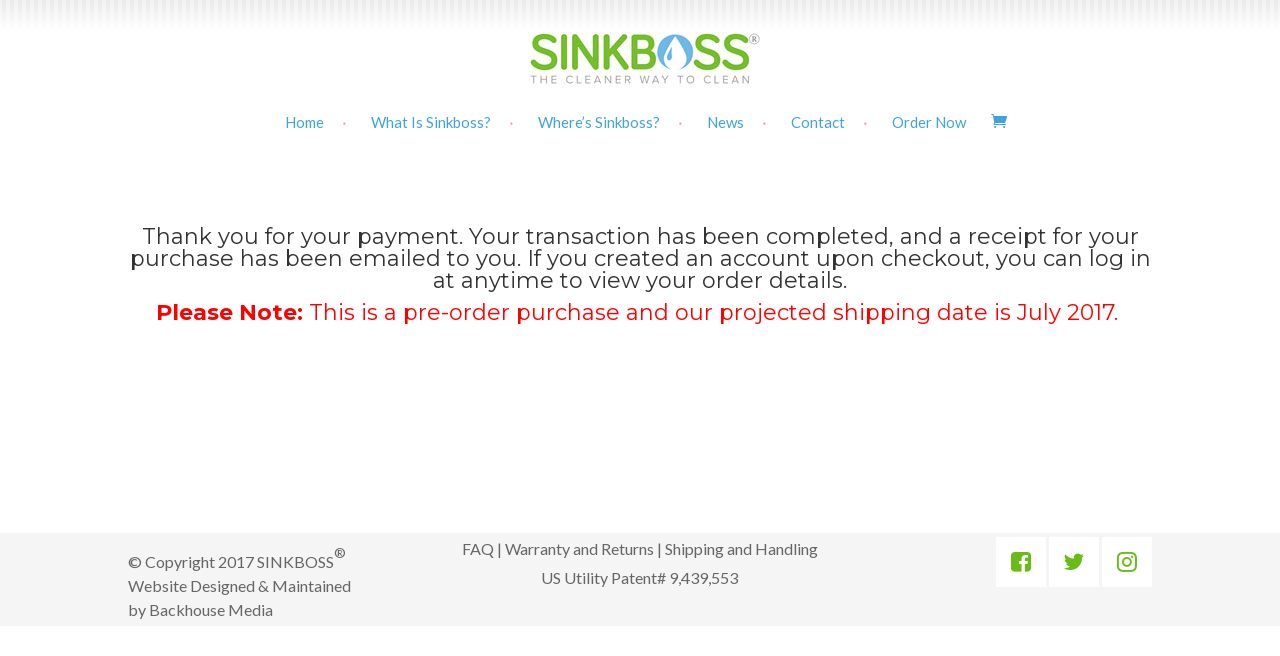

--- FILE ---
content_type: text/html; charset=UTF-8
request_url: https://sinkboss.com/purchase-thank-you/
body_size: 13955
content:
<!DOCTYPE html>
<!--[if IE 6]>
<html id="ie6" lang="en-US" prefix="og: http://ogp.me/ns#">
<![endif]-->
<!--[if IE 7]>
<html id="ie7" lang="en-US" prefix="og: http://ogp.me/ns#">
<![endif]-->
<!--[if IE 8]>
<html id="ie8" lang="en-US" prefix="og: http://ogp.me/ns#">
<![endif]-->
<!--[if !(IE 6) | !(IE 7) | !(IE 8)  ]><!-->
<html lang="en-US" prefix="og: http://ogp.me/ns#">
<!--<![endif]-->
<head>
	<meta charset="UTF-8" />
			
	
	<link rel="pingback" href="https://sinkboss.com/xmlrpc.php" />

		<!--[if lt IE 9]>
	<script src="https://sinkboss.com/wp-content/themes/Divi/js/html5.js" type="text/javascript"></script>
	<![endif]-->

	<script type="text/javascript">
		document.documentElement.className = 'js';
	</script>

	<title>Thank You for Your Purchase | Online Order - Sinkboss</title>
<script>(function(d, s, id){
				 var js, fjs = d.getElementsByTagName(s)[0];
				 if (d.getElementById(id)) {return;}
				 js = d.createElement(s); js.id = id;
				 js.src = "//connect.facebook.net/en_US/sdk.js#xfbml=1&version=v2.6";
				 fjs.parentNode.insertBefore(js, fjs);
			   }(document, 'script', 'facebook-jssdk'));</script><meta name='robots' content='max-image-preview:large' />

<!-- This site is optimized with the Yoast SEO plugin v8.4 - https://yoast.com/wordpress/plugins/seo/ -->
<meta name="description" content="Thank You for Your Purchase of Sinkboss, all-in-one device that lets you wash and dry kitchen-ware easily and sanitarily while away from home."/>
<link rel="canonical" href="https://sinkboss.com/purchase-thank-you/" />
<meta property="og:locale" content="en_US" />
<meta property="og:type" content="article" />
<meta property="og:title" content="Thank You for Your Purchase | Online Order - Sinkboss" />
<meta property="og:description" content="Thank You for Your Purchase of Sinkboss, all-in-one device that lets you wash and dry kitchen-ware easily and sanitarily while away from home." />
<meta property="og:url" content="https://sinkboss.com/purchase-thank-you/" />
<meta property="og:site_name" content="Portable Sink | Mobile Utility Sink | Outdoor Sink -Sinkboss" />
<meta property="article:publisher" content="https://www.facebook.com/sinkboss" />
<meta property="og:image" content="https://sinkboss.com/wp-content/uploads/2017/04/3.jpg" />
<meta property="og:image:secure_url" content="https://sinkboss.com/wp-content/uploads/2017/04/3.jpg" />
<meta property="og:image:width" content="1600" />
<meta property="og:image:height" content="1066" />
<meta property="og:image:alt" content="sinkboss-in-sink" />
<meta name="twitter:card" content="summary" />
<meta name="twitter:description" content="Thank You for Your Purchase of Sinkboss, all-in-one device that lets you wash and dry kitchen-ware easily and sanitarily while away from home." />
<meta name="twitter:title" content="Thank You for Your Purchase | Online Order - Sinkboss" />
<meta name="twitter:site" content="@sinkboss" />
<meta name="twitter:image" content="https://sinkboss.com/wp-content/uploads/2017/04/3.jpg" />
<meta name="twitter:creator" content="@sinkboss" />
<script type='application/ld+json'>{"@context":"https:\/\/schema.org","@type":"Organization","url":"https:\/\/sinkboss.com\/","sameAs":["https:\/\/www.facebook.com\/sinkboss","https:\/\/www.instagram.com\/sinkboss_official","https:\/\/www.pinterest.com\/sinkboss_official\/","https:\/\/twitter.com\/sinkboss"],"@id":"https:\/\/sinkboss.com\/#organization","name":"Sinkboss, LLC.","logo":"https:\/\/sinkboss.com\/wp-content\/uploads\/2017\/04\/logo.jpg"}</script>
<!-- / Yoast SEO plugin. -->

<link rel='dns-prefetch' href='//ws.sharethis.com' />
<link rel='dns-prefetch' href='//chimpstatic.com' />
<link rel='dns-prefetch' href='//a.optmnstr.com' />
<link rel='dns-prefetch' href='//maxcdn.bootstrapcdn.com' />
<link rel='dns-prefetch' href='//fonts.googleapis.com' />
<link rel='dns-prefetch' href='//s.w.org' />
<link rel="alternate" type="application/rss+xml" title="Portable Sink | Mobile Utility Sink | Outdoor Sink -Sinkboss &raquo; Feed" href="https://sinkboss.com/feed/" />
<link rel="alternate" type="application/rss+xml" title="Portable Sink | Mobile Utility Sink | Outdoor Sink -Sinkboss &raquo; Comments Feed" href="https://sinkboss.com/comments/feed/" />
<style>.monsterinsights-async-hide { opacity: 0 !important} </style>
<script>(function(a,s,y,n,c,h,i,d,e){s.className+=' '+y;h.start=1*new Date;
h.end=i=function(){s.className=s.className.replace(RegExp(' ?'+y),'')};
(a[n]=a[n]||[]).hide=h;setTimeout(function(){i();h.end=null},c);h.timeout=c;
})(window,document.documentElement,'monsterinsights-async-hide','dataLayer',4000,
{'GTM-5X6KFVC':true});</script>
        <!-- This site uses the Google Analytics by MonsterInsights plugin v7.10.0 - Using Analytics tracking - https://www.monsterinsights.com/ -->
<script type="text/javascript" data-cfasync="false">
	var mi_version         = '7.10.0';
	var mi_track_user      = true;
	var mi_no_track_reason = '';
	
	var disableStr = 'ga-disable-UA-98281488-1';

	/* Function to detect opted out users */
	function __gaTrackerIsOptedOut() {
		return document.cookie.indexOf(disableStr + '=true') > -1;
	}

	/* Disable tracking if the opt-out cookie exists. */
	if ( __gaTrackerIsOptedOut() ) {
		window[disableStr] = true;
	}

	/* Opt-out function */
	function __gaTrackerOptout() {
	  document.cookie = disableStr + '=true; expires=Thu, 31 Dec 2099 23:59:59 UTC; path=/';
	  window[disableStr] = true;
	}
	
	if ( mi_track_user ) {
		(function(i,s,o,g,r,a,m){i['GoogleAnalyticsObject']=r;i[r]=i[r]||function(){
			(i[r].q=i[r].q||[]).push(arguments)},i[r].l=1*new Date();a=s.createElement(o),
			m=s.getElementsByTagName(o)[0];a.async=1;a.src=g;m.parentNode.insertBefore(a,m)
		})(window,document,'script','//www.google-analytics.com/analytics.js','__gaTracker');

window.ga = __gaTracker;		__gaTracker('create', 'UA-98281488-1', 'auto');
		__gaTracker('set', 'forceSSL', true);
		__gaTracker('require', 'ec');
		__gaTracker('require', 'displayfeatures');
		__gaTracker('require', 'GTM-5X6KFVC');
		__gaTracker('send','pageview');
		__gaTracker( function() { window.ga = __gaTracker; } );
	} else {
		console.log( "" );
		(function() {
			/* https://developers.google.com/analytics/devguides/collection/analyticsjs/ */
			var noopfn = function() {
				return null;
			};
			var noopnullfn = function() {
				return null;
			};
			var Tracker = function() {
				return null;
			};
			var p = Tracker.prototype;
			p.get = noopfn;
			p.set = noopfn;
			p.send = noopfn;
			var __gaTracker = function() {
				var len = arguments.length;
				if ( len === 0 ) {
					return;
				}
				var f = arguments[len-1];
				if ( typeof f !== 'object' || f === null || typeof f.hitCallback !== 'function' ) {
					console.log( 'Not running function __gaTracker(' + arguments[0] + " ....) because you are not being tracked. " + mi_no_track_reason );
					return;
				}
				try {
					f.hitCallback();
				} catch (ex) {

				}
			};
			__gaTracker.create = function() {
				return new Tracker();
			};
			__gaTracker.getByName = noopnullfn;
			__gaTracker.getAll = function() {
				return [];
			};
			__gaTracker.remove = noopfn;
			window['__gaTracker'] = __gaTracker;
			window.ga = __gaTracker;		})();
		}
</script>
<!-- / Google Analytics by MonsterInsights -->
		<script type="text/javascript">
			window._wpemojiSettings = {"baseUrl":"https:\/\/s.w.org\/images\/core\/emoji\/13.1.0\/72x72\/","ext":".png","svgUrl":"https:\/\/s.w.org\/images\/core\/emoji\/13.1.0\/svg\/","svgExt":".svg","source":{"concatemoji":"https:\/\/sinkboss.com\/wp-includes\/js\/wp-emoji-release.min.js?ver=5.8.12"}};
			!function(e,a,t){var n,r,o,i=a.createElement("canvas"),p=i.getContext&&i.getContext("2d");function s(e,t){var a=String.fromCharCode;p.clearRect(0,0,i.width,i.height),p.fillText(a.apply(this,e),0,0);e=i.toDataURL();return p.clearRect(0,0,i.width,i.height),p.fillText(a.apply(this,t),0,0),e===i.toDataURL()}function c(e){var t=a.createElement("script");t.src=e,t.defer=t.type="text/javascript",a.getElementsByTagName("head")[0].appendChild(t)}for(o=Array("flag","emoji"),t.supports={everything:!0,everythingExceptFlag:!0},r=0;r<o.length;r++)t.supports[o[r]]=function(e){if(!p||!p.fillText)return!1;switch(p.textBaseline="top",p.font="600 32px Arial",e){case"flag":return s([127987,65039,8205,9895,65039],[127987,65039,8203,9895,65039])?!1:!s([55356,56826,55356,56819],[55356,56826,8203,55356,56819])&&!s([55356,57332,56128,56423,56128,56418,56128,56421,56128,56430,56128,56423,56128,56447],[55356,57332,8203,56128,56423,8203,56128,56418,8203,56128,56421,8203,56128,56430,8203,56128,56423,8203,56128,56447]);case"emoji":return!s([10084,65039,8205,55357,56613],[10084,65039,8203,55357,56613])}return!1}(o[r]),t.supports.everything=t.supports.everything&&t.supports[o[r]],"flag"!==o[r]&&(t.supports.everythingExceptFlag=t.supports.everythingExceptFlag&&t.supports[o[r]]);t.supports.everythingExceptFlag=t.supports.everythingExceptFlag&&!t.supports.flag,t.DOMReady=!1,t.readyCallback=function(){t.DOMReady=!0},t.supports.everything||(n=function(){t.readyCallback()},a.addEventListener?(a.addEventListener("DOMContentLoaded",n,!1),e.addEventListener("load",n,!1)):(e.attachEvent("onload",n),a.attachEvent("onreadystatechange",function(){"complete"===a.readyState&&t.readyCallback()})),(n=t.source||{}).concatemoji?c(n.concatemoji):n.wpemoji&&n.twemoji&&(c(n.twemoji),c(n.wpemoji)))}(window,document,window._wpemojiSettings);
		</script>
		<meta content="Divi Child Theme v.3.0.34" name="generator"/><style type="text/css">
img.wp-smiley,
img.emoji {
	display: inline !important;
	border: none !important;
	box-shadow: none !important;
	height: 1em !important;
	width: 1em !important;
	margin: 0 .07em !important;
	vertical-align: -0.1em !important;
	background: none !important;
	padding: 0 !important;
}
</style>
	<link rel='stylesheet' id='wp-block-library-css'  href='https://sinkboss.com/wp-includes/css/dist/block-library/style.min.css?ver=5.8.12' type='text/css' media='all' />
<link rel='stylesheet' id='affwp-forms-css'  href='https://sinkboss.com/wp-content/plugins/affiliate-wp/assets/css/forms.min.css?ver=2.2.10' type='text/css' media='all' />
<link rel='stylesheet' id='contact-form-7-css'  href='https://sinkboss.com/wp-content/plugins/contact-form-7/includes/css/styles.css?ver=5.0.4' type='text/css' media='all' />
<link rel='stylesheet' id='fancybox-css'  href='https://sinkboss.com/wp-content/plugins/easy-fancybox/fancybox/jquery.fancybox.min.css?ver=1.3.9' type='text/css' media='screen' />
<link rel='stylesheet' id='gglcptch-css'  href='https://sinkboss.com/wp-content/plugins/google-captcha/css/gglcptch.css?ver=1.37' type='text/css' media='all' />
<link rel='stylesheet' id='simple-share-buttons-adder-font-awesome-css'  href='//maxcdn.bootstrapcdn.com/font-awesome/4.3.0/css/font-awesome.min.css?ver=5.8.12' type='text/css' media='all' />
<link rel='stylesheet' id='woocommerce-layout-css'  href='https://sinkboss.com/wp-content/plugins/woocommerce/assets/css/woocommerce-layout.css?ver=3.4.8' type='text/css' media='all' />
<link rel='stylesheet' id='woocommerce-smallscreen-css'  href='https://sinkboss.com/wp-content/plugins/woocommerce/assets/css/woocommerce-smallscreen.css?ver=3.4.8' type='text/css' media='only screen and (max-width: 768px)' />
<link rel='stylesheet' id='woocommerce-general-css'  href='https://sinkboss.com/wp-content/plugins/woocommerce/assets/css/woocommerce.css?ver=3.4.8' type='text/css' media='all' />
<style id='woocommerce-inline-inline-css' type='text/css'>
.woocommerce form .form-row .required { visibility: visible; }
</style>
<link rel='stylesheet' id='parent-style-css'  href='https://sinkboss.com/wp-content/themes/Divi/style.css?ver=5.8.12' type='text/css' media='all' />
<link rel='stylesheet' id='font-awesome-css'  href='https://sinkboss.com/wp-content/themes/Divi-Child/css/font-awesome.min.css?ver=5.8.12' type='text/css' media='all' />
<link rel='stylesheet' id='flex-style-css'  href='https://sinkboss.com/wp-content/themes/Divi-Child/inc/jquery.bxslider.min.css?ver=5.8.12' type='text/css' media='all' />
<link rel='stylesheet' id='divi-fonts-css'  href='https://fonts.googleapis.com/css?family=Open+Sans:300italic,400italic,600italic,700italic,800italic,400,300,600,700,800&#038;subset=latin,latin-ext' type='text/css' media='all' />
<link rel='stylesheet' id='et-gf-montserrat-css'  href='https://fonts.googleapis.com/css?family=Montserrat:400,700&#038;subset=latin' type='text/css' media='all' />
<link rel='stylesheet' id='et-gf-lato-css'  href='https://fonts.googleapis.com/css?family=Lato:400,100,100italic,300,300italic,400italic,700,700italic,900,900italic&#038;subset=latin' type='text/css' media='all' />
<link rel='stylesheet' id='divi-style-css'  href='https://sinkboss.com/wp-content/themes/Divi-Child/style.css?ver=3.0.23' type='text/css' media='all' />
<link rel='stylesheet' id='et-shortcodes-css-css'  href='https://sinkboss.com/wp-content/themes/Divi/epanel/shortcodes/css/shortcodes.css?ver=3.0.23' type='text/css' media='all' />
<link rel='stylesheet' id='et-shortcodes-responsive-css-css'  href='https://sinkboss.com/wp-content/themes/Divi/epanel/shortcodes/css/shortcodes_responsive.css?ver=3.0.23' type='text/css' media='all' />
<link rel='stylesheet' id='magnific-popup-css'  href='https://sinkboss.com/wp-content/themes/Divi/includes/builder/styles/magnific_popup.css?ver=3.0.23' type='text/css' media='all' />
<script>if (document.location.protocol != "https:") {document.location = document.URL.replace(/^http:/i, "https:");}</script><script type='text/javascript' src='https://sinkboss.com/wp-includes/js/jquery/jquery.min.js?ver=3.6.0' id='jquery-core-js'></script>
<script type='text/javascript' src='https://sinkboss.com/wp-includes/js/jquery/jquery-migrate.min.js?ver=3.3.2' id='jquery-migrate-js'></script>
<script type='text/javascript' id='monsterinsights-frontend-script-js-extra'>
/* <![CDATA[ */
var monsterinsights_frontend = {"js_events_tracking":"true","download_extensions":"doc,pdf,ppt,zip,xls,docx,pptx,xlsx","inbound_paths":"[]","home_url":"https:\/\/sinkboss.com","hash_tracking":"false"};
/* ]]> */
</script>
<script type='text/javascript' src='https://sinkboss.com/wp-content/plugins/google-analytics-premium/assets/js/frontend.min.js?ver=7.10.0' id='monsterinsights-frontend-script-js'></script>
<script id='st_insights_js' type='text/javascript' src='https://ws.sharethis.com/button/st_insights.js?publisher=4d48b7c5-0ae3-43d4-bfbe-3ff8c17a8ae6&#038;product=simpleshare' id='ssba-sharethis-js'></script>
<script type='text/javascript' id='jquery-cookie-js-extra'>
/* <![CDATA[ */
var affwp_scripts = {"ajaxurl":"https:\/\/sinkboss.com\/wp-admin\/admin-ajax.php"};
/* ]]> */
</script>
<script type='text/javascript' src='https://sinkboss.com/wp-content/plugins/woocommerce/assets/js/jquery-cookie/jquery.cookie.min.js?ver=1.4.1' id='jquery-cookie-js'></script>
<script type='text/javascript' id='affwp-tracking-js-extra'>
/* <![CDATA[ */
var affwp_debug_vars = {"integrations":{"contactform7":"Contact Form 7","woocommerce":"WooCommerce"},"version":"2.2.10","currency":"USD"};
/* ]]> */
</script>
<script type='text/javascript' src='https://sinkboss.com/wp-content/plugins/affiliate-wp/assets/js/tracking.min.js?ver=2.2.10' id='affwp-tracking-js'></script>
<script type='text/javascript' id='pys-public-js-extra'>
/* <![CDATA[ */
var pys_fb_pixel_options = {"woo":{"addtocart_enabled":true,"product_data":"main"},"gdpr":{"disable":false,"enable_before_consent":"","ginger_enabled":false,"cookiebot_enabled":false}};
var pys_events = [{"type":"init","name":"215424565623813","params":[]},{"type":"track","name":"PageView","params":{"domain":"sinkboss.com"},"delay":0},{"type":"trackCustom","name":"GeneralEvent","params":{"post_type":"page","content_name":"Thank You for Your Purchase","post_id":515,"domain":"sinkboss.com"},"delay":0}];
/* ]]> */
</script>
<script type='text/javascript' src='https://sinkboss.com/wp-content/plugins/pixelyoursite/js/public.js?ver=5.3.2' id='pys-public-js'></script>
<script type='text/javascript' data-cfasync="false" id="omapi-script" async="async" src='https://a.optmnstr.com/app/js/api.min.js' id='optinmonster-api-script-js'></script>
<link rel="https://api.w.org/" href="https://sinkboss.com/wp-json/" /><link rel="alternate" type="application/json" href="https://sinkboss.com/wp-json/wp/v2/pages/515" /><link rel="EditURI" type="application/rsd+xml" title="RSD" href="https://sinkboss.com/xmlrpc.php?rsd" />
<link rel="wlwmanifest" type="application/wlwmanifest+xml" href="https://sinkboss.com/wp-includes/wlwmanifest.xml" /> 
<meta name="generator" content="WordPress 5.8.12" />
<meta name="generator" content="WooCommerce 3.4.8" />
<link rel='shortlink' href='https://sinkboss.com/?p=515' />
<link rel="alternate" type="application/json+oembed" href="https://sinkboss.com/wp-json/oembed/1.0/embed?url=https%3A%2F%2Fsinkboss.com%2Fpurchase-thank-you%2F" />
<link rel="alternate" type="text/xml+oembed" href="https://sinkboss.com/wp-json/oembed/1.0/embed?url=https%3A%2F%2Fsinkboss.com%2Fpurchase-thank-you%2F&#038;format=xml" />
<!-- Hotjar Tracking Code for https://sinkboss.com -->
<script>
    (function(h,o,t,j,a,r){
        h.hj=h.hj||function(){(h.hj.q=h.hj.q||[]).push(arguments)};
        h._hjSettings={hjid:643791,hjsv:5};
        a=o.getElementsByTagName('head')[0];
        r=o.createElement('script');r.async=1;
        r.src=t+h._hjSettings.hjid+j+h._hjSettings.hjsv;
        a.appendChild(r);
    })(window,document,'//static.hotjar.com/c/hotjar-','.js?sv=');
</script>
<meta name="msvalidate.01" content="5D3650BA9A291A6AF0B1C3E0314456FC" />
		<script type="text/javascript">
		var AFFWP = AFFWP || {};
		AFFWP.referral_var = 'ref';
		AFFWP.expiration = 1;
		AFFWP.debug = 0;

		AFFWP.cookie_domain = 'sinkboss.com';

		AFFWP.referral_credit_last = 0;
		</script>

		<!-- Facebook Pixel code is added on this page by PixelYourSite FREE v5.3.2 plugin. You can test it with Pixel Helper Chrome Extension. -->

		<meta name="referrer" content="always"/>    <script type="text/javascript">		
        jQuery(document).ready(function() {
            jQuery( "#add-photo-btn" ).on( "click", function() {
                jQuery("#sinkboss-upload").show();
            });
			jQuery( "#wh-show-more" ).click(function() {
				jQuery( ".sinkboss_full_wrapper li:hidden" ).show( "fast" );
			});
			jQuery(".wholesale-form").submit(function() {
				if( jQuery("input[name=company]").val() == '' ) {
					alert("Please enter company name");
					return false;
				} else if( jQuery("input[name=buyer_name]").val() == '' ) {
					alert("Please enter name");
					return false;
				} else if( jQuery("input[name=phone_number]").val() == '' ) {
					alert("Please enter phone");
					return false;
				} else if( jQuery("input[name=email]").val() == '' ) {
					alert("Please enter email");
					return false;
				} else if( !validateEmail( jQuery("input#email").val() ) ) {
					alert("Please enter a valid email address");
					return false;
				} else if( jQuery("input[name=store_address]").val() == '' ) {
					alert("Please enter store address");
					return false;
				} else if( jQuery("input[name=hear_about]").val() == '' ) {
					alert("Please enter how did you hear about us?");
					return false;
				} /*else if( jQuery("input[name=website]").val() == '' ) {
					alert("Please enter website");
					return false;
				}*/ else if( jQuery("input[name=resale_number]").val() == '' ) {
					alert("Please enter resale number");
					return false;
				} else if( jQuery("#confirm_agreement").prop("checked") != true ) {
					alert("Please confirm you agree and understand");
					return false;
				}
			});
			
			function validateEmail( email ) {
				var emailReg = /^([\w-\.]+@([\w-]+\.)+[\w-]{2,4})?$/;
				return emailReg.test( email );
			}
			
			jQuery( ".woocommerce-Button:contains('Go shop')" ).attr( "href", "https://sinkboss.com/product/get-sinkboss/" );
			jQuery( ".woocommerce-Button:contains('Go shop')" ).text("Get Sinkboss");
        })
	</script>
    <meta name="viewport" content="width=device-width, initial-scale=1.0, maximum-scale=1.0, user-scalable=0" />		<style id="theme-customizer-css">
					@media only screen and ( min-width: 767px ) {
				body, .et_pb_column_1_2 .et_quote_content blockquote cite, .et_pb_column_1_2 .et_link_content a.et_link_main_url, .et_pb_column_1_3 .et_quote_content blockquote cite, .et_pb_column_3_8 .et_quote_content blockquote cite, .et_pb_column_1_4 .et_quote_content blockquote cite, .et_pb_blog_grid .et_quote_content blockquote cite, .et_pb_column_1_3 .et_link_content a.et_link_main_url, .et_pb_column_3_8 .et_link_content a.et_link_main_url, .et_pb_column_1_4 .et_link_content a.et_link_main_url, .et_pb_blog_grid .et_link_content a.et_link_main_url, body .et_pb_bg_layout_light .et_pb_post p,  body .et_pb_bg_layout_dark .et_pb_post p { font-size: 16px; }
				.et_pb_slide_content, .et_pb_best_value { font-size: 18px; }
			}
											body { line-height: 1.5em; }
																	.nav li ul { border-color: #3fa4de; }
							#top-header, #et-secondary-nav li ul { background-color: #f5f5f5; }
								#top-header, #top-header a { color: #878787; }
									.et_header_style_centered .mobile_nav .select_page, .et_header_style_split .mobile_nav .select_page, .et_nav_text_color_light #top-menu > li > a, .et_nav_text_color_dark #top-menu > li > a, #top-menu a, .et_mobile_menu li a, .et_nav_text_color_light .et_mobile_menu li a, .et_nav_text_color_dark .et_mobile_menu li a, #et_search_icon:before, .et_search_form_container input, span.et_close_search_field:after, #et-top-navigation .et-cart-info { color: #3fa4de; }
			.et_search_form_container input::-moz-placeholder { color: #3fa4de; }
			.et_search_form_container input::-webkit-input-placeholder { color: #3fa4de; }
			.et_search_form_container input:-ms-input-placeholder { color: #3fa4de; }
											#top-menu li a { font-size: 15px; }
			body.et_vertical_nav .container.et_search_form_container .et-search-form input { font-size: 15px !important; }
		
					#top-menu li a, .et_search_form_container input {
									font-weight: normal; font-style: normal; text-transform: uppercase; text-decoration: none; 											}

			.et_search_form_container input::-moz-placeholder {
									font-weight: normal; font-style: normal; text-transform: uppercase; text-decoration: none; 											}
			.et_search_form_container input::-webkit-input-placeholder {
									font-weight: normal; font-style: normal; text-transform: uppercase; text-decoration: none; 											}
			.et_search_form_container input:-ms-input-placeholder {
									font-weight: normal; font-style: normal; text-transform: uppercase; text-decoration: none; 											}
		
					#top-menu li.current-menu-ancestor > a, #top-menu li.current-menu-item > a,
			.et_color_scheme_red #top-menu li.current-menu-ancestor > a, .et_color_scheme_red #top-menu li.current-menu-item > a,
			.et_color_scheme_pink #top-menu li.current-menu-ancestor > a, .et_color_scheme_pink #top-menu li.current-menu-item > a,
			.et_color_scheme_orange #top-menu li.current-menu-ancestor > a, .et_color_scheme_orange #top-menu li.current-menu-item > a,
			.et_color_scheme_green #top-menu li.current-menu-ancestor > a, .et_color_scheme_green #top-menu li.current-menu-item > a { color: #3fa4de; }
																#footer-widgets .footer-widget li:before { top: 10.6px; }#footer-bottom { background-color: #f5f5f5; }									body .et_pb_button,
			.woocommerce a.button.alt, .woocommerce-page a.button.alt, .woocommerce button.button.alt, .woocommerce-page button.button.alt, .woocommerce input.button.alt, .woocommerce-page input.button.alt, .woocommerce #respond input#submit.alt, .woocommerce-page #respond input#submit.alt, .woocommerce #content input.button.alt, .woocommerce-page #content input.button.alt,
			.woocommerce a.button, .woocommerce-page a.button, .woocommerce button.button, .woocommerce-page button.button, .woocommerce input.button, .woocommerce-page input.button, .woocommerce #respond input#submit, .woocommerce-page #respond input#submit, .woocommerce #content input.button, .woocommerce-page #content input.button, .woocommerce-message a.button.wc-forward
			{
													background: #ff999a;
													border-width: 0px !important;
																	border-radius: 0px;
													font-weight: normal; font-style: normal; text-transform: uppercase; text-decoration: none; ;
											}
			body.et_pb_button_helper_class .et_pb_button,
			.woocommerce.et_pb_button_helper_class a.button.alt, .woocommerce-page.et_pb_button_helper_class a.button.alt, .woocommerce.et_pb_button_helper_class button.button.alt, .woocommerce-page.et_pb_button_helper_class button.button.alt, .woocommerce.et_pb_button_helper_class input.button.alt, .woocommerce-page.et_pb_button_helper_class input.button.alt, .woocommerce.et_pb_button_helper_class #respond input#submit.alt, .woocommerce-page.et_pb_button_helper_class #respond input#submit.alt, .woocommerce.et_pb_button_helper_class #content input.button.alt, .woocommerce-page.et_pb_button_helper_class #content input.button.alt,
			.woocommerce.et_pb_button_helper_class a.button, .woocommerce-page.et_pb_button_helper_class a.button, .woocommerce.et_pb_button_helper_class button.button, .woocommerce-page.et_pb_button_helper_class button.button, .woocommerce.et_pb_button_helper_class input.button, .woocommerce-page.et_pb_button_helper_class input.button, .woocommerce.et_pb_button_helper_class #respond input#submit, .woocommerce-page.et_pb_button_helper_class #respond input#submit, .woocommerce.et_pb_button_helper_class #content input.button, .woocommerce-page.et_pb_button_helper_class #content input.button {
									color: #333333 !important;
							}
									body .et_pb_button:hover,
			.woocommerce a.button.alt:hover, .woocommerce-page a.button.alt:hover, .woocommerce button.button.alt:hover, .woocommerce-page button.button.alt:hover, .woocommerce input.button.alt:hover, .woocommerce-page input.button.alt:hover, .woocommerce #respond input#submit.alt:hover, .woocommerce-page #respond input#submit.alt:hover, .woocommerce #content input.button.alt:hover, .woocommerce-page #content input.button.alt:hover,
			.woocommerce a.button:hover, .woocommerce-page a.button:hover, .woocommerce button.button:hover, .woocommerce-page button.button:hover, .woocommerce input.button:hover, .woocommerce-page input.button:hover, .woocommerce #respond input#submit:hover, .woocommerce-page #respond input#submit:hover, .woocommerce #content input.button:hover, .woocommerce-page #content input.button:hover
			{
									 color: #333333 !important;
													background: #ff999a !important;
																	border-radius: 0px;
											}
		
		
																														
		@media only screen and ( min-width: 981px ) {
																												.et_header_style_left #et-top-navigation, .et_header_style_split #et-top-navigation  { padding: 55px 0 0 0; }
				.et_header_style_left #et-top-navigation nav > ul > li > a, .et_header_style_split #et-top-navigation nav > ul > li > a { padding-bottom: 55px; }
				.et_header_style_split .centered-inline-logo-wrap { width: 110px; margin: -110px 0; }
				.et_header_style_split .centered-inline-logo-wrap #logo { max-height: 110px; }
				.et_pb_svg_logo.et_header_style_split .centered-inline-logo-wrap #logo { height: 110px; }
				.et_header_style_centered #top-menu > li > a { padding-bottom: 20px; }
				.et_header_style_slide #et-top-navigation, .et_header_style_fullscreen #et-top-navigation { padding: 46px 0 46px 0 !important; }
									.et_header_style_centered #main-header .logo_container { height: 110px; }
																	.et_header_style_centered #logo { max-height: 100%; }
				.et_pb_svg_logo.et_header_style_centered #logo { height: 100%; }
																			.et_header_style_left .et-fixed-header #et-top-navigation, .et_header_style_split .et-fixed-header #et-top-navigation { padding: 35px 0 0 0; }
				.et_header_style_left .et-fixed-header #et-top-navigation nav > ul > li > a, .et_header_style_split .et-fixed-header #et-top-navigation nav > ul > li > a  { padding-bottom: 35px; }
				.et_header_style_centered header#main-header.et-fixed-header .logo_container { height: 70px; }
				.et_header_style_split .et-fixed-header .centered-inline-logo-wrap { width: 70px; margin: -70px 0;  }
				.et_header_style_split .et-fixed-header .centered-inline-logo-wrap #logo { max-height: 70px; }
				.et_pb_svg_logo.et_header_style_split .et-fixed-header .centered-inline-logo-wrap #logo { height: 70px; }
				.et_header_style_slide .et-fixed-header #et-top-navigation, .et_header_style_fullscreen .et-fixed-header #et-top-navigation { padding: 26px 0 26px 0 !important; }
													.et-fixed-header#top-header, .et-fixed-header#top-header #et-secondary-nav li ul { background-color: #f5f5f5; }
													.et-fixed-header #top-menu li a { font-size: 15px; }
										.et-fixed-header #top-menu a, .et-fixed-header #et_search_icon:before, .et-fixed-header #et_top_search .et-search-form input, .et-fixed-header .et_search_form_container input, .et-fixed-header .et_close_search_field:after, .et-fixed-header #et-top-navigation .et-cart-info { color: #3fa4de !important; }
				.et-fixed-header .et_search_form_container input::-moz-placeholder { color: #3fa4de !important; }
				.et-fixed-header .et_search_form_container input::-webkit-input-placeholder { color: #3fa4de !important; }
				.et-fixed-header .et_search_form_container input:-ms-input-placeholder { color: #3fa4de !important; }
										.et-fixed-header #top-menu li.current-menu-ancestor > a,
				.et-fixed-header #top-menu li.current-menu-item > a { color: #3fa4de !important; }
										.et-fixed-header#top-header a { color: #878787; }
			
					}
					@media only screen and ( min-width: 1350px) {
				.et_pb_row { padding: 27px 0; }
				.et_pb_section { padding: 54px 0; }
				.single.et_pb_pagebuilder_layout.et_full_width_page .et_post_meta_wrapper { padding-top: 81px; }
				.et_pb_section.et_pb_section_first { padding-top: inherit; }
				.et_pb_fullwidth_section { padding: 0; }
			}
		
		@media only screen and ( max-width: 980px ) {
																				}
		@media only screen and ( max-width: 767px ) {
														}
	</style>

	
					<style class="et_heading_font">
				h1, h2, h3, h4, h5, h6 {
					font-family: 'Montserrat', Helvetica, Arial, Lucida, sans-serif;				}
				</style>
							<style class="et_body_font">
				body, input, textarea, select {
					font-family: 'Lato', Helvetica, Arial, Lucida, sans-serif;				}
				</style>
							<style class="et_all_buttons_font">
				.et_pb_button {
					font-family: 'Montserrat', Helvetica, Arial, Lucida, sans-serif;				}
				</style>
							<style class="et_primary_nav_font">
				#main-header,
				#et-top-navigation {
					font-family: 'Lato', Helvetica, Arial, Lucida, sans-serif;				}
				</style>
							<style class="et_secondary_nav_font">
				#top-header .container{
					font-family: 'Lato', Helvetica, Arial, Lucida, sans-serif;				}
				</style>
			
	
	<style id="module-customizer-css">
			</style>

		<noscript><style>.woocommerce-product-gallery{ opacity: 1 !important; }</style></noscript>
			<style type="text/css" id="wp-custom-css">
			.home #sinkboss-upload {
  margin-left: 20px;
}
.return-to-shop { display: none; }

#top-menu li a {
  text-transform: capitalize;
}

.ssba {margin-top: 20px !important;}

.page .flex-direction-nav .flex-next { right: 0; }
.page .flex-direction-nav .flex-prev { left: 0; }
.page .flexslider { border: none; border-radius: 0; margin: 0; }
.flexslider .slides { padding: 0; }

@media screen and (max-width: 768px) {
    .page .et_pb_section_1.et_pb_section { margin-top: -140px; }
    .page .et_pb_text.et_pb_text_12 > p { line-height: 30px; }
}		</style>
		</head>
<body data-rsssl=1 class="page-template-default page page-id-515 woocommerce-no-js et_pb_button_helper_class et_fixed_nav et_show_nav et_cover_background et_pb_gutter osx et_pb_gutters3 et_primary_nav_dropdown_animation_fade et_secondary_nav_dropdown_animation_fade et_pb_footer_columns4 et_header_style_centered et_pb_pagebuilder_layout et_right_sidebar et_divi_theme chrome">
	<div id="page-container">

	
	
		<header id="main-header" data-height-onload="110">
			<div class="container clearfix et_menu_container">
							<div class="logo_container">
					<span class="logo_helper"></span>
					<a href="https://sinkboss.com/">
						<img src="https://sinkboss.com/wp-content/uploads/2017/04/logo-png-sinkboss.png" alt="Portable Sink | Mobile Utility Sink | Outdoor Sink -Sinkboss" id="logo" data-height-percentage="100" />
					</a>
				</div>
				<div id="et-top-navigation" data-height="110" data-fixed-height="70">
											<nav id="top-menu-nav">
						<ul id="top-menu" class="nav"><li id="menu-item-62" class="menu-item menu-item-type-post_type menu-item-object-page menu-item-home menu-item-62"><a href="https://sinkboss.com/">Home</a></li>
<li id="menu-item-61" class="menu-item menu-item-type-post_type menu-item-object-page menu-item-61"><a href="https://sinkboss.com/what-is-sinkboss/">What is Sinkboss?</a></li>
<li id="menu-item-60" class="menu-item menu-item-type-post_type menu-item-object-page menu-item-60"><a href="https://sinkboss.com/wheres-sinkboss/">Where&#8217;s Sinkboss?</a></li>
<li id="menu-item-59" class="menu-item menu-item-type-post_type menu-item-object-page menu-item-59"><a href="https://sinkboss.com/news/">News</a></li>
<li id="menu-item-58" class="menu-item menu-item-type-post_type menu-item-object-page menu-item-58"><a href="https://sinkboss.com/contact/">Contact</a></li>
<li id="menu-item-358" class="menu-item menu-item-type-custom menu-item-object-custom menu-item-358"><a href="https://sinkboss.com/product/get-sinkboss/">Order Now</a></li>
</ul>						</nav>
					
					<a href="https://sinkboss.com/cart/" class="et-cart-info">
				<span></span>
			</a>
					
					
					<div id="et_mobile_nav_menu">
				<div class="mobile_nav closed">
					<span class="select_page">Select Page</span>
					<span class="mobile_menu_bar mobile_menu_bar_toggle"></span>
				</div>
			</div>				</div> <!-- #et-top-navigation -->
			</div> <!-- .container -->
			<div class="et_search_outer">
				<div class="container et_search_form_container">
					<form role="search" method="get" class="et-search-form" action="https://sinkboss.com/">
					<input type="search" class="et-search-field" placeholder="Search &hellip;" value="" name="s" title="Search for:" />					</form>
					<span class="et_close_search_field"></span>
				</div>
			</div>
		</header> <!-- #main-header -->

		<div id="et-main-area">
<div id="main-content">


			
				<article id="post-515" class="post-515 page type-page status-publish hentry">

				
					<div class="entry-content">
					<div class="et_pb_section  et_pb_section_0 et_section_regular">
				
				
					
					<div class=" et_pb_row et_pb_row_0">
				
				<div class="et_pb_column et_pb_column_4_4  et_pb_column_0">
				
				<div class="et_pb_text et_pb_module et_pb_bg_layout_light et_pb_text_align_center  et_pb_text_0">
				
<h3>Thank you for your payment. Your transaction has been completed, and a receipt for your purchase has been emailed to you. If you created an account upon checkout, you can log in at anytime to view your order details.</h3>
<h3><span style="color: #ff0000;"><strong>Please Note: </strong>This is a pre-order purchase and our projected shipping date is July 2017. </span></h3>

			</div> <!-- .et_pb_text -->
			</div> <!-- .et_pb_column -->
					
			</div> <!-- .et_pb_row -->
				
			</div> <!-- .et_pb_section -->
					</div> <!-- .entry-content -->

				
				</article> <!-- .et_pb_post -->

			

</div> <!-- #main-content -->


			<footer id="main-footer">
				

		
				<div id="footer-bottom">
					<div class="container clearfix">
						<div id="text-2" class="et_pb_widget widget_text">			<div class="textwidget"><div class="one_fourth"><p>&copy; Copyright 2017 SINKBOSS<sup>&reg;</sup><br />Website Designed & Maintained by <a href="http://www.backhousemedia.com">Backhouse Media</a></div>

<div class="one_half et_pb_text_align_center">
<a href="https://sinkboss.com/faq-warranty-shipping/#faq">FAQ</a> | 
<a href="https://sinkboss.com/faq-warranty-shipping/#returns">Warranty and Returns</a> | 
<a href="https://sinkboss.com/faq-warranty-shipping/#shipping">Shipping and Handling</a>
<p style="padding-top: 5px;">US Utility Patent# 9,439,553</p>
</div>

<div class="one_fourth et_pb_text_align_right et_column_last footer_social_list"><a href="https://www.facebook.com/sinkboss/" target="_blank" rel="noopener"><i class="fa fa-facebook-square" aria-hidden="true"></i></a><a href="https://twitter.com/sinkboss" target="_blank" rel="noopener"><i class="fa fa-twitter" aria-hidden="true"></i></a><a href="https://www.instagram.com/sinkboss_official/" target="_blank" rel="noopener"><i class="fa fa-instagram" aria-hidden="true"></i></a></div>
<div class="clear"></div></div>
		</div> <!-- end .et_pb_widget -->					</div>	<!-- .container -->
				</div>
			</footer> <!-- #main-footer -->
		</div> <!-- #et-main-area -->


	</div> <!-- #page-container -->

	<noscript><img height='1' width='1' style='display: none;' src='https://www.facebook.com/tr?id=215424565623813&ev=PageView&noscript=1&cd[domain]=sinkboss.com' alt='facebook_pixel'></noscript><noscript><img height='1' width='1' style='display: none;' src='https://www.facebook.com/tr?id=215424565623813&ev=GeneralEvent&noscript=1&cd[post_type]=page&cd[content_name]=Thank+You+for+Your+Purchase&cd[post_id]=515&cd[domain]=sinkboss.com' alt='facebook_pixel'></noscript>
		<script type="text/javascript">
		/* <![CDATA[ */
		var pys_edd_ajax_events = [];
		/* ]]> */
		</script>

		<style type="text/css" id="et-builder-advanced-style">
				
.et_pb_text_0 { min-height: 230px; }
			</style><style type="text/css" id="et-builder-page-custom-style">
				 .et_pb_bg_layout_dark { color: #ffffff !important; } .page.et_pb_pagebuilder_layout #main-content { background-color: rgba(255,255,255,0); } .et_pb_section { background-color: #ffffff; }
			</style><!-- This site is converting visitors into subscribers and customers with OptinMonster - https://optinmonster.com :: Campaign Title: Email Discount Offer --><div id="om-eritpyk6uk2k5m2v76u5-holder"></div><script>var eritpyk6uk2k5m2v76u5,eritpyk6uk2k5m2v76u5_poll=function(){var r=0;return function(n,l){clearInterval(r),r=setInterval(n,l)}}();!function(e,t,n){if(e.getElementById(n)){eritpyk6uk2k5m2v76u5_poll(function(){if(window['om_loaded']){if(!eritpyk6uk2k5m2v76u5){eritpyk6uk2k5m2v76u5=new OptinMonsterApp();return eritpyk6uk2k5m2v76u5.init({"u":"37410.773293","staging":0,"dev":0,"beta":0});}}},25);return;}var d=false,o=e.createElement(t);o.id=n,o.src="https://a.optmstr.com/app/js/api.min.js",o.async=true,o.onload=o.onreadystatechange=function(){if(!d){if(!this.readyState||this.readyState==="loaded"||this.readyState==="complete"){try{d=om_loaded=true;eritpyk6uk2k5m2v76u5=new OptinMonsterApp();eritpyk6uk2k5m2v76u5.init({"u":"37410.773293","staging":0,"dev":0,"beta":0});o.onload=o.onreadystatechange=null;}catch(t){}}}};(document.getElementsByTagName("head")[0]||document.documentElement).appendChild(o)}(document,"script","omapi-script");</script><!-- / OptinMonster -->	<script type="text/javascript">
		var c = document.body.className;
		c = c.replace(/woocommerce-no-js/, 'woocommerce-js');
		document.body.className = c;
	</script>
	<script type="text/javascript">
		/* MonsterInsights Scroll Tracking */
			if ( typeof(jQuery) !== 'undefined' ) {
				jQuery( document ).ready(function(){
					function monsterinsights_scroll_tracking_load() {
						if ( typeof(__gaTracker) !== 'undefined' && __gaTracker && __gaTracker.hasOwnProperty( "loaded" ) && __gaTracker.loaded == true ) {
							(function(factory) {
								factory(jQuery);
							}(function($) {

								/* Scroll Depth */
								"use strict";
								var defaults = {
									percentage: true
								};

								var $window = $(window),
									cache = [],
									scrollEventBound = false,
									lastPixelDepth = 0;

								/*
								 * Plugin
								 */

								$.scrollDepth = function(options) {

									var startTime = +new Date();

									options = $.extend({}, defaults, options);

									/*
									 * Functions
									 */

									function sendEvent(action, label, scrollDistance, timing) {

										var fieldsArray = {
											hitType       : 'event',
											eventCategory : 'Scroll Depth',
											eventAction   : action,
											eventLabel    : label,
											eventValue    : 1,
											nonInteraction: 1
										};

										if ( 'undefined' === typeof MonsterInsightsObject || 'undefined' === typeof MonsterInsightsObject.sendEvent ) {
											return;
										}

										MonsterInsightsObject.sendEvent( fieldsArray );
										if (arguments.length > 3) {
											fieldsArray = {
												hitType        : 'timing',
												timingCategory : 'Scroll Depth',
												timingVar      : action,
												timingValue    : timing,
												timingLabel    : label,
												nonInteraction: 1
											};
											MonsterInsightsObject.sendEvent( fieldsArray );
										}
									}

									function calculateMarks(docHeight) {
										return {
											'25%' : parseInt(docHeight * 0.25, 10),
											'50%' : parseInt(docHeight * 0.50, 10),
											'75%' : parseInt(docHeight * 0.75, 10),
											/* Cushion to trigger 100% event in iOS */
											'100%': docHeight - 5
										};
									}

									function checkMarks(marks, scrollDistance, timing) {
										/* Check each active mark */
										$.each(marks, function(key, val) {
											if ( $.inArray(key, cache) === -1 && scrollDistance >= val ) {
												sendEvent('Percentage', key, scrollDistance, timing);
												cache.push(key);
											}
										});
									}

									function rounded(scrollDistance) {
										/* Returns String */
										return (Math.floor(scrollDistance/250) * 250).toString();
									}

									function init() {
										bindScrollDepth();
									}

									/*
									 * Public Methods
									 */

									/* Reset Scroll Depth with the originally initialized options */
									$.scrollDepth.reset = function() {
										cache = [];
										lastPixelDepth = 0;
										$window.off('scroll.scrollDepth');
										bindScrollDepth();
									};

									/* Add DOM elements to be tracked */
									$.scrollDepth.addElements = function(elems) {

										if (typeof elems == "undefined" || !$.isArray(elems)) {
											return;
										}

										$.merge(options.elements, elems);

										/* If scroll event has been unbound from window, rebind */
										if (!scrollEventBound) {
											bindScrollDepth();
										}

									};

									/* Remove DOM elements currently tracked */
									$.scrollDepth.removeElements = function(elems) {

										if (typeof elems == "undefined" || !$.isArray(elems)) {
											return;
										}

										$.each(elems, function(index, elem) {

											var inElementsArray = $.inArray(elem, options.elements);
											var inCacheArray = $.inArray(elem, cache);

											if (inElementsArray != -1) {
												options.elements.splice(inElementsArray, 1);
											}

											if (inCacheArray != -1) {
												cache.splice(inCacheArray, 1);
											}

										});

									};

									/*
									 * Throttle function borrowed from:
									 * Underscore.js 1.5.2
									 * http://underscorejs.org
									 * (c) 2009-2013 Jeremy Ashkenas, DocumentCloud and Investigative Reporters & Editors
									 * Underscore may be freely distributed under the MIT license.
									 */

									function throttle(func, wait) {
										var context, args, result;
										var timeout = null;
										var previous = 0;
										var later = function() {
											previous = new Date;
											timeout = null;
											result = func.apply(context, args);
										};
										return function() {
											var now = new Date;
											if (!previous) previous = now;
											var remaining = wait - (now - previous);
											context = this;
											args = arguments;
											if (remaining <= 0) {
												clearTimeout(timeout);
												timeout = null;
												previous = now;
												result = func.apply(context, args);
											} else if (!timeout) {
												timeout = setTimeout(later, remaining);
											}
											return result;
										};
									}

									/*
									 * Scroll Event
									 */

									function bindScrollDepth() {

										scrollEventBound = true;

										$window.on('scroll.scrollDepth', throttle(function() {
											/*
											 * We calculate document and window height on each scroll event to
											 * account for dynamic DOM changes.
											 */

											var docHeight = $(document).height(),
												winHeight = window.innerHeight ? window.innerHeight : $window.height(),
												scrollDistance = $window.scrollTop() + winHeight,

												/* Recalculate percentage marks */
												marks = calculateMarks(docHeight),

												/* Timing */
												timing = +new Date - startTime;

											checkMarks(marks, scrollDistance, timing);
										}, 500));

									}

									init();
								};

								/* UMD export */
								return $.scrollDepth;

							}));

							jQuery.scrollDepth();
						} else {
							setTimeout(monsterinsights_scroll_tracking_load, 200);
						}
					}
					monsterinsights_scroll_tracking_load();
				});
			}
		/* End MonsterInsights Scroll Tracking */
		
</script>		<script type="text/javascript">var eritpyk6uk2k5m2v76u5_shortcode = true;</script>
		<script type='text/javascript' src='https://sinkboss.com/wp-content/themes/Divi/includes/builder/scripts/frontend-builder-global-functions.js?ver=3.0.23' id='et-builder-modules-global-functions-script-js'></script>
<script type='text/javascript' id='contact-form-7-js-extra'>
/* <![CDATA[ */
var wpcf7 = {"apiSettings":{"root":"https:\/\/sinkboss.com\/wp-json\/contact-form-7\/v1","namespace":"contact-form-7\/v1"},"recaptcha":{"messages":{"empty":"Please verify that you are not a robot."}}};
/* ]]> */
</script>
<script type='text/javascript' src='https://sinkboss.com/wp-content/plugins/contact-form-7/includes/js/scripts.js?ver=5.0.4' id='contact-form-7-js'></script>
<script type='text/javascript' src='https://sinkboss.com/wp-content/plugins/easy-fancybox/fancybox/jquery.fancybox.min.js?ver=1.3.9' id='jquery-fancybox-js'></script>
<script type='text/javascript' id='jquery-fancybox-js-after'>
var fb_timeout=null;
var fb_opts={'overlayShow':true,'hideOnOverlayClick':true,'showCloseButton':true,'margin':20,'enableEscapeButton':true };
if(typeof easy_fancybox_handler==='undefined'){
var easy_fancybox_handler=function(){
jQuery('.nofancybox,a.pin-it-button,a[href*="pinterest.com/pin/create"]').addClass('nolightbox');
/* IMG */
var fb_IMG_select='a[href*=".jpg"]:not(.nolightbox,li.nolightbox>a),area[href*=".jpg"]:not(.nolightbox),a[href*=".jpeg"]:not(.nolightbox,li.nolightbox>a),area[href*=".jpeg"]:not(.nolightbox),a[href*=".png"]:not(.nolightbox,li.nolightbox>a),area[href*=".png"]:not(.nolightbox)';
jQuery(fb_IMG_select).addClass('fancybox image');
var fb_IMG_sections = jQuery('div.gallery');
fb_IMG_sections.each(function(){jQuery(this).find(fb_IMG_select).attr('rel','gallery-'+fb_IMG_sections.index(this));});
jQuery('a.fancybox,area.fancybox,li.fancybox a').each(function(){jQuery(this).fancybox(jQuery.extend({},fb_opts,{'transitionIn':'elastic','easingIn':'easeOutBack','transitionOut':'elastic','easingOut':'easeInBack','opacity':false,'hideOnContentClick':false,'titleShow':true,'titlePosition':'over','titleFromAlt':true,'showNavArrows':true,'enableKeyboardNav':true,'cyclic':false}))});
/* Inline */
jQuery('a.fancybox-inline,area.fancybox-inline,li.fancybox-inline a').each(function(){jQuery(this).fancybox(jQuery.extend({},fb_opts,{'type':'inline','autoDimensions':true,'scrolling':'no','easingIn':'easeOutBack','easingOut':'easeInBack','opacity':false,'hideOnContentClick':false}))});};
jQuery('a.fancybox-close').on('click',function(e){e.preventDefault();jQuery.fancybox.close()});
};
var easy_fancybox_auto=function(){setTimeout(function(){jQuery('#fancybox-auto').trigger('click')},1000);};
jQuery(easy_fancybox_handler);jQuery(document).on('post-load',easy_fancybox_handler);
jQuery(easy_fancybox_auto);
</script>
<script type='text/javascript' src='https://sinkboss.com/wp-content/plugins/easy-fancybox/js/jquery.easing.min.js?ver=1.4.0' id='jquery-easing-js'></script>
<script type='text/javascript' src='https://sinkboss.com/wp-content/plugins/easy-fancybox/js/jquery.mousewheel.min.js?ver=3.1.13' id='jquery-mousewheel-js'></script>
<script type='text/javascript' src='https://sinkboss.com/wp-content/plugins/simple-share-buttons-adder/js/ssba.js?ver=5.8.12' id='simple-share-buttons-adder-ssba-js'></script>
<script type='text/javascript' id='simple-share-buttons-adder-ssba-js-after'>
Main.boot( [] );
</script>
<script type='text/javascript' src='https://sinkboss.com/wp-content/plugins/woocommerce/assets/js/jquery-blockui/jquery.blockUI.min.js?ver=2.70' id='jquery-blockui-js'></script>
<script type='text/javascript' src='https://sinkboss.com/wp-content/plugins/woocommerce/assets/js/js-cookie/js.cookie.min.js?ver=2.1.4' id='js-cookie-js'></script>
<script type='text/javascript' id='woocommerce-js-extra'>
/* <![CDATA[ */
var woocommerce_params = {"ajax_url":"\/wp-admin\/admin-ajax.php","wc_ajax_url":"\/?wc-ajax=%%endpoint%%"};
/* ]]> */
</script>
<script type='text/javascript' src='https://sinkboss.com/wp-content/plugins/woocommerce/assets/js/frontend/woocommerce.min.js?ver=3.4.8' id='woocommerce-js'></script>
<script type='text/javascript' id='wc-cart-fragments-js-extra'>
/* <![CDATA[ */
var wc_cart_fragments_params = {"ajax_url":"\/wp-admin\/admin-ajax.php","wc_ajax_url":"\/?wc-ajax=%%endpoint%%","cart_hash_key":"wc_cart_hash_ce123d7267d5fdbf112f3c0d23bd6bc7","fragment_name":"wc_fragments_ce123d7267d5fdbf112f3c0d23bd6bc7"};
/* ]]> */
</script>
<script type='text/javascript' src='https://sinkboss.com/wp-content/plugins/woocommerce/assets/js/frontend/cart-fragments.min.js?ver=3.4.8' id='wc-cart-fragments-js'></script>
<script type='text/javascript' id='mailchimp-woocommerce-js-extra'>
/* <![CDATA[ */
var mailchimp_public_data = {"site_url":"https:\/\/sinkboss.com","ajax_url":"https:\/\/sinkboss.com\/wp-admin\/admin-ajax.php"};
/* ]]> */
</script>
<script type='text/javascript' src='https://sinkboss.com/wp-content/plugins/mailchimp-for-woocommerce/public/js/mailchimp-woocommerce-public.min.js?ver=2.1.10' id='mailchimp-woocommerce-js'></script>
<script type='text/javascript' src='https://chimpstatic.com/mcjs-connected/js/users/e0076d684c5f84cc37173e7f1/79acf560fa9de91e6ed939134.js?ver=2.1.10' id='mailchimp-woocommerce_connected_site-js'></script>
<script type='text/javascript' src='https://sinkboss.com/wp-content/themes/Divi-Child/inc/jquery.bxslider.min.js?ver=4.2.12' id='flex-script-js'></script>
<script type='text/javascript' src='https://sinkboss.com/wp-content/themes/Divi/includes/builder/scripts/jquery.mobile.custom.min.js?ver=3.0.23' id='et-jquery-touch-mobile-js'></script>
<script type='text/javascript' src='https://sinkboss.com/wp-content/themes/Divi/js/custom.js?ver=3.0.23' id='divi-custom-script-js'></script>
<script type='text/javascript' src='https://sinkboss.com/wp-content/themes/Divi/includes/builder/scripts/jquery.fitvids.js?ver=3.0.23' id='divi-fitvids-js'></script>
<script type='text/javascript' src='https://sinkboss.com/wp-content/themes/Divi/includes/builder/scripts/waypoints.min.js?ver=3.0.23' id='waypoints-js'></script>
<script type='text/javascript' src='https://sinkboss.com/wp-content/themes/Divi/includes/builder/scripts/jquery.magnific-popup.js?ver=3.0.23' id='magnific-popup-js'></script>
<script type='text/javascript' id='et-builder-modules-script-js-extra'>
/* <![CDATA[ */
var et_pb_custom = {"ajaxurl":"https:\/\/sinkboss.com\/wp-admin\/admin-ajax.php","images_uri":"https:\/\/sinkboss.com\/wp-content\/themes\/Divi\/images","builder_images_uri":"https:\/\/sinkboss.com\/wp-content\/themes\/Divi\/includes\/builder\/images","et_frontend_nonce":"3accd0caee","subscription_failed":"Please, check the fields below to make sure you entered the correct information.","et_ab_log_nonce":"389176b1bd","fill_message":"Please, fill in the following fields:","contact_error_message":"Please, fix the following errors:","invalid":"Invalid email","captcha":"Captcha","prev":"Prev","previous":"Previous","next":"Next","wrong_captcha":"You entered the wrong number in captcha.","is_builder_plugin_used":"","is_divi_theme_used":"1","widget_search_selector":".widget_search","is_ab_testing_active":"","page_id":"515","unique_test_id":"","ab_bounce_rate":"5","is_cache_plugin_active":"no","is_shortcode_tracking":""};
/* ]]> */
</script>
<script type='text/javascript' src='https://sinkboss.com/wp-content/themes/Divi/includes/builder/scripts/frontend-builder-scripts.js?ver=3.0.23' id='et-builder-modules-script-js'></script>
<script type='text/javascript' src='https://sinkboss.com/wp-includes/js/wp-embed.min.js?ver=5.8.12' id='wp-embed-js'></script>
		<script type="text/javascript">var omapi_localized = { ajax: 'https://sinkboss.com/wp-admin/admin-ajax.php?optin-monster-ajax-route=1', nonce: '98c02c911c', slugs: {"eritpyk6uk2k5m2v76u5":{"slug":"eritpyk6uk2k5m2v76u5","mailpoet":false}} };</script>
		</body>
</html>

--- FILE ---
content_type: text/css
request_url: https://sinkboss.com/wp-content/themes/Divi-Child/style.css?ver=3.0.23
body_size: 3511
content:
/*
 Theme Name:     Divi Child Theme
 Theme URI:      NA
 Description:    Divi Child Theme
 Author:         Website Design
 Author URI:     NA
 Template:       Divi
 Version:        3.0.34
*/
 
 
/* =Theme customization starts here
------------------------------------------------------- */
@import url('https://fonts.googleapis.com/css?family=Pridi:300,400,500,600,700|Montserrat:400,500,600,700|Comfortaa:400,700');
{ font-family: 'Pridi', serif; font-family: 'Montserrat', sans-serif; font-family: 'Comfortaa', cursive;}
.et_pb_widget{ width:100%;}
h1, h2, h3, h4, h5, h6, a, body{ font-weight:normal;}
/*____Header____*/
#main-header{ background-image:url(images/header_back.png); background-repeat:repeat-x; background-position:top left; box-shadow:none; -webkit-box-shadow:none;}
#top-header{ border-bottom:1px solid #ffffff;}
#top-menu-nav > ul > li > a:hover, #et-secondary-menu > ul > li > a:hover, #et-info-email:hover, .et-social-icons a:hover{ opacity:1; -webkit-opacity:1; }
#top-menu li.order_now a{ color:#ff9999 !important; font-family: lato !important; font-weight:bold; }
#top-menu-nav > ul > li{ padding-left:22px; background:url(images/menu_list_icon.png) no-repeat right top 7px;}
#top-menu-nav > ul > li:last-child{ background:none;}
/*______Header Bottom_____*/
.button_left_area{ float:left; width:49%; margin-right:1%; text-align:right; background:url(images/left_button_back.png) repeat-x left center;}
.button_right_area{ float:left; width:49%; margin-left:1%; background:url(images/right_button_back.png) repeat-x right center;}
.button_wrap{ width:100%; float:left; margin-bottom:35px;}
.button_wrap i{ font-size: 16px;}
.button_wrap a{ font-family: 'Pridi', serif; font-size:24px; line-height:120%; text-transform:uppercase; padding:12px 25px; background:#fff; letter-spacing:1px;}
.button_left_area a{ border:1px dashed #ff9999; color:#3fa4de; box-shadow: -10px 0 0 0 #fff;}
.button_right_area a{ border:1px dotted #3fa4de;  color:#ff9999; box-shadow: 10px 0 0 0 #fff;}
/*____Sinkboss Slider____*/
.bx-wrapper {
    background: none;
    border: none;
    box-shadow:none;
    margin-bottom: 0;
}
.section_sinkboss_slider ul{ padding-left:0 !important;}
.section_sinkboss_slider ul li{ display:inline-block; width:25%;}
.bx-wrapper .bx-next{ background:url("images/icon_next.png") no-repeat right center !important;}
.bx-wrapper .bx-prev{ background:url("images/icon_prev.png") no-repeat left center !important;}
.sinkboss_inner_wrap h4{font-family: 'Montserrat', sans-serif; text-align:center; font-size:16px; background:#fff; padding:15px 10px; font-weight:500; color:#666666; border-bottom:1px solid #E7F0F5;}
.sinkboss_address{font-family: 'Comfortaa', cursive !important; background:#F2FAFD; padding:7px 10px; text-align:center; line-height:20px; color:#666666; font-weight:bold;}
.sinkboss_address span{ display:block;}
.home .sinkboss_address, .home .sinkboss_inner_wrap h4 { max-width: 200px; margin: 0 auto; }
/*_____Footer_____*/
#footer-bottom{ padding:4px 0 !important;}
#footer-bottom p{ padding-top:13px;}
.footer_social_list a{ width:50px; height:50px; display:inline-block; text-align:center; background:#ffffff; margin-left:3px; padding-top:13px;}
.footer_social_list a i{ color:#69BB18; font-size:23px;}
/*____Page Title_____*/
.section_page_title{margin-top:60px;}
.section_page_title h1{font-family: 'Pridi', serif;}
.section_page_title h1 strong{ color:#33b24b; font-weight:normal;}
.page_title_back_top:before, 
.single-product .product_title.entry-title:before{ position:absolute; top:0; left:0; width:100%; content:""; background:url(images/title_top_back.png) repeat-x left center; height:3px; }
.page_title_back_bottom:after{ position:absolute; bottom:0; left:0; width:100%; content:""; background:url(images/title_bottom_back.png) repeat-x left center; height:3px; }
div.product.type-product:after{ position:absolute; top:0; left:0; width:100%; content:""; background:url(images/title_bottom_back.png) repeat-x left center; height:3px; }
ul.sinkboss_full_wrapper{ padding-left:0 !important;}
.sinkboss_full_wrapper li{ float:left; width:19%; margin-right:8%; list-style:none; margin-top: 70px;} 
.sinkboss_full_wrapper .sinkboss_inner_wrap h4{ margin-top:-8px;}
.sinkboss_full_wrapper li img{ width:100%;}
.sinkboss_full_wrapper .sinkboss_address{ font-family:lato !important; color:#ff9999; background:none; border:1px dashed #7897A9; margin-top:1px; line-height:16px;}
/*_____Contact Page_____*/
.contact_form input, .contact_form textarea, .contact_form select{ width:100%; height:48px; border-radius: 4px; background:#ffffff; color:#666666; border:none; margin-bottom:10px; font-size:15px; padding:5px 10px; font-family:lato;}
.contact_form textarea{ height:180px; overflow:auto;}
.contact_form input[type="submit"]{ font-family:montserrat; max-width:360px; height:55px; background:#FF999A; text-transform:uppercase; color:#ffffff; cursor:pointer; border-radius: 0; float:right; font-size:21px; }
.contact_form  *::-webkit-input-placeholder {
    color: #666666; opacity:1;
}
.contact_form  *:-moz-placeholder {
    /* FF 4-18 */
    color: #666666; opacity:1;
}
.contact_form  *::-moz-placeholder {
    /* FF 19+ */
    color: #666666; opacity:1;
}
.contact_form  *:-ms-input-placeholder {
    /* IE 10+ */
    color: #666666; opacity:1;
}
/*____Blog____*/
.et_pb_widget_area_left{ padding-right:0; border-right:none;}
.widgettitle{ padding:23px 15px; text-align:center; color:#ffffff; color:#ffffff; background:#4BABDE; font-size:21px;} 
.blog_inner_post{ background:#444444; padding:15px !important; margin-bottom:30px;}
.blog_sidebar .et_pb_widget{ background:#ffffff; margin-bottom:15px !important;}
.blog_sidebar .et_pb_widget ul{ padding:15px 20px !important;}
.blog_sidebar .et_pb_widget ul li a{ font-size:16px;}
.widget_categories .widgettitle{ background:#FF999A;}
.blog_inner_post .blog_post_title a{ color:#ff9999; font-weight:500; display:inline-block; margin:5px 10px; }
.author{ color:#92cbeb; }
.post_excerpt{ margin:25px 0; color:#ffffff; line-height:20px;}
.blog_inner_post a{ font-weight:600; color:#ff9999;}
/*_____Single Product____*/
.single-product #content-area #sidebar{ display:none;}
.single-product #content-area #left-area{ padding-right:0; width:100%;}
.single-product #main-content .container::before,
.woocommerce-breadcrumb{ display:none;}
.single-product .product_title.entry-title{ padding-top:20px; margin-top:15px; text-align:center; font-family: 'Pridi', serif; font-size:36px; color:#33b24b; position:relative; text-transform:uppercase;}
.single-product .pr-price{ /*float:left; width:49.5%; text-align:right; margin-right:0.5%;*/ display:inline-block; border-right:2px solid #C0C0C0; padding-right:10px; vertical-align: top; }
.single-product .woocommerce-product-rating{ float:left; width:100%; margin-left:10px;}
.star-rating{ margin-top:4px !important;}
.product-info { /*max-width: 355px;*/ text-align: center; /*margin: 0 auto;*/ }
.reviews-count { /*float:left;*/ display:inline-block; }
.single-product .woocommerce-product-rating > span { float: left; margin-top: -4px; color: #bababa; }
div.product.type-product{ width:100%; float:left; clear:both; padding-top:40px; margin-top:15px; position:relative;}
.woocommerce .star-rating span:before{ color:#FFC332 !important;}
.woocommerce-review-link{ position:relative; top:-4px; color:#bdc3c5 !important;}
.woocommerce-product-gallery{ }
.woocommerce .summary.entry-summary h3{ font-size:16px; color:#444444; font-family: 'Pridi', serif; font-weight:500; line-height:20px;}
.woocommerce .summary.entry-summary ul li{ list-style:url(images/product_list_back.png); margin:15px 0; line-height:20px;}
.woocommerce .summary.entry-summary ul{ padding-bottom:0 !important;}
.woocommerce div.product form.cart div.quantity{ float:none; margin:0 0 10px !important;}
.woocommerce .quantity input.qty, .woocommerce-page .quantity input.qty, .woocommerce #content .quantity input.qty, .woocommerce-page #content .quantity input.qty{ background:none !important; color:#333333 !important; border:1px solid #ccc !important;}
.woocommerce div.product form.cart, .woocommerce-page div.product form.cart{ margin-top:0 !important;}
.woocommerce div.product form.cart .button{ max-width:280px !important; width:100% !important; }
.woocommerce-product-gallery__wrapper div.woocommerce-product-gallery__image:first-child{ padding:30px 15px; border:1px solid #F0F0F0; }
.woocommerce-product-gallery__wrapper{ margin:0;}
.woocommerce table.shop_attributes th{ width:auto !important;}
.woocommerce table.shop_attributes td, .woocommerce table.shop_attributes th{ border:none !important; font-style:normal;}
body.woocommerce div.product .woocommerce-tabs .panel#tab-additional_information, body.woocommerce #content-area div.product .woocommerce-tabs .panel#tab-additional_information{ padding-bottom:0;}
.woocommerce table.shop_attributes{ border-width:0;}
.woocommerce-tabs h2{ display:none;}
/*.woocommerce-tabs{ background:#333333;}
.woocommerce-tabs .shop_attributes tr:nth-child(odd){ background:#ffffff;}
.woocommerce-tabs .shop_attributes tr:nth-child(even){ background:#F9F9F9;}
.woocommerce-tabs #tab-reviews{ margin:30px !important; padding:20px !important; background:#ffffff !important;}*/
.woocommerce-product-gallery__image{ border:1px solid #F0F0F0; margin-top:2px;}
body.woocommerce .woocommerce-tabs{ margin-bottom:0;}
.et-fixed-header .logo_container img {
  margin-top: 8px;
}
.et_header_style_centered #main-header.et-fixed-header div#et-top-navigation {
  margin-top: 10px;
}
.wholesale_form br{ display:none;}
.wholesale_form input[type="text"]{ width:100%; height:40px; border:1px solid #cccccc; border-radius:3px; margin-bottom:10px; font-size:15px; padding:5px 10px;}
.wholesale_form label{ display:block; font-weight:bold; margin:5px 0; font-size:17px; color:#333; }
.radio_wrap{ margin:15px 0;}
.wholesale_form input[type="submit"]{ background:#FF999A; max-width:200px; padding:13px 0; font-size:20px; color:#333; text-transform:uppercase; border:none; display:inline-block; margin-top:25px;  cursor:pointer; width:100%; font-weight:500;font-family: 'Montserrat', sans-serif;}
#et-secondary-menu a.et-cart-info{ display:none;}
.mc4wp-form-fields{ margin:15px 0;}
.mc4wp-form-fields input{ width:100%; padding:5px 10px; font-size:16px; height:50px; border:1px solid #ccc; color:#444444;}
.mc4wp-form-fields label{ font-weight:bold; font-size:16px; margin:5px 0; display:block;}
.mc4wp-form-fields input[type="submit"]{ background:#FFD249; cursor:pointer; color:#333333; text-transform:uppercase; font-family:lato; text-transform:uppercase; max-width:250px; margin:0 auto; display:block; font-size:19px; font-weight:bold;}
body #page-container #add-photo-btn.et_pb_button { border:2px dashed #ff9999 !important;}
.page #add-photo-btn:hover{ background:#ff9999 !important;}
body #page-container #show-more.et_pb_button { border-width: 2px !important; border-style: dashed !important; }
#sinkboss-upload input[type="text"], #sinkboss-upload textarea { width:100%; height:35px; border:1px solid #cccccc; background:#ffffff; padding:5px 10px;}
#sinkboss-upload textarea { height: 100px; }
#sinkboss-upload label{ display:block; font-weight:bold; font-size:16px; margin-bottom:5px;}
#sinkboss-upload input[type="submit"]{ text-transform:uppercase; font-size:16px; background:#ff9999; padding:10px 25px; color:#333333 !important; border:none; font-weight:500; cursor:pointer; }
body.page-id-46 #page-container #add-photo-btn.et_pb_button {
    border: 2px dashed #dadada !important;
    background: #E3F1FA;
    color: #666666 !important;
}
body.page-id-46 #page-container #add-photo-btn.et_pb_button:hover {
    background: #E3F1FA !important;
}
.section_sinkboss_slider .bx-wrapper img {
    margin: 0 auto;
	max-width: 200px;
}
.sinkboss_bxslider:hover li{ opacity:0.7;}
.sinkboss_bxslider li:hover{ opacity:1;}
.woocommerce-product-gallery__image {
    vertical-align: top;
    min-height: 122px;
}
.woocommerce-product-gallery__image img {
    max-width: 80%;
    margin: 30px auto;
}
#sinkboss-upload{ margin:20px;}
.slider_popup_content{ /*width:100%;*/ max-width:700px; padding:20px;}
.slider_popup_content h2{ font-weight:600;}
sup{ bottom:16px; font-size:18px;}
#footer-bottom sup{ font-size:14px; bottom:10px;}
.slider_popup_content .entry_conten{ padding-right:15px;}



/*___ Media CSS Start   [base64]  */
	
@media (min-width: 980px){
	.bx-wrapper .bx-prev{ left: 0;}
	.bx-wrapper .bx-next{ right:-20px;}
	.sinkboss_full_wrapper li:nth-child(4n+1){ clear:both;}
	.sinkboss_full_wrapper li:nth-child(4n){ margin-right:0;}
	.woocommerce-product-gallery__wrapper div.woocommerce-product-gallery__image:first-child{ height:500px; display:table-cell; vertical-align:middle;}
	.section_sinkboss_slider .bx-wrapper { margin-left: -20px; }
	.mc4wp-form { min-width: 500px; margin: 15px; }
	
}
@media (max-width: 980px){
	#footer-bottom .one_third{ text-align:center !important;}
	#footer-bottom p{ padding:0;}
	#footer-bottom{ padding:15px 0 !important;}
	.et_pb_button_module_wrapper.et_pb_module{ text-align:center; }
	.mobile_button_center{ margin-left:0 !important; margin-right:0 !important;}
}
	
@media (min-width: 768px) and (max-width: 980px) {
	.sinkboss_full_wrapper li {   margin:5% 4% 0 0 ;  width: 22%; }
	.sinkboss_full_wrapper li:nth-child(4n+1){ clear:both;}
	.sinkboss_full_wrapper li:nth-child(4n){ margin-right:0;}
}	
@media (max-width: 768px) {
	.sinkboss_full_wrapper li{ width:100%; max-width:300px; margin:20px auto;}
	/*.product-info { max-width: 315px; }*/
	
}
@media (max-width: 620px) {
	.button_wrap a{ display:block; padding:12px 20px;}
	.button_left_area, .button_right_area{ float:left; width:100%; text-align:center; margin:10px auto;}
	/*.et_pb_slider .et_pb_slides .et_pb_slide { background-size: contain !important; }*/
	.home .et_pb_text_11 p { line-height: 30px; }
}
	
@media (max-width: 480px) {
	.single-product .woocommerce-product-rating{ width:70.5%;}
	.single-product .price{ /*width:28.5%;*/ }
	.single-product .pr-price{ /*float:none;*/ display:block; border-right:none; padding-right:0;}
	.reviews-count { /*float:none;*/ display:block; }
	.single-product .woocommerce-product-rating { float: none; margin: 0 auto; }
	.woocommerce .woocommerce-product-rating .star-rating { float: none; display: inline-block; }
	.single-product .woocommerce-product-rating > span { float: none; }
} 


--- FILE ---
content_type: text/plain
request_url: https://www.google-analytics.com/j/collect?v=1&_v=j102&a=997011081&t=pageview&_s=1&dl=https%3A%2F%2Fsinkboss.com%2Fpurchase-thank-you%2F&ul=en-us%40posix&dt=Thank%20You%20for%20Your%20Purchase%20%7C%20Online%20Order%20-%20Sinkboss&sr=1280x720&vp=1280x720&_u=aGBAgUILSAAAACAMI~&jid=530916213&gjid=1538796404&cid=1584945995.1769134719&tid=UA-98281488-1&_gid=567015763.1769134719&_slc=1&z=1975154137
body_size: -477
content:
2,cG-TVR3NTR5JM